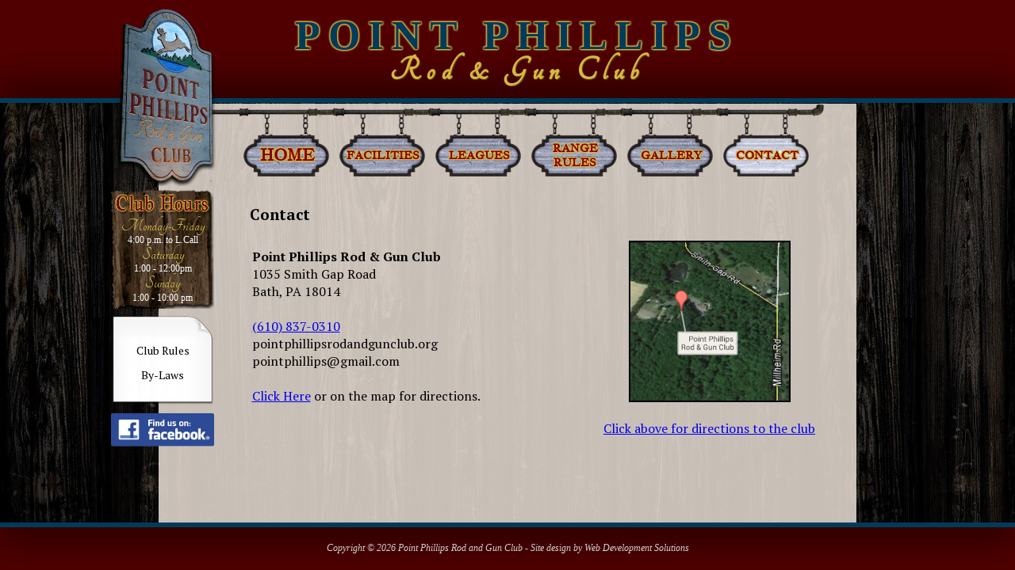

--- FILE ---
content_type: text/html; charset=UTF-8
request_url: https://pointphillipsrodandgunclub.org/?page=contact
body_size: 3131
content:
<!DOCTYPE HTML PUBLIC "-//W3C//DTD HTML 4.01 Transitional//EN">
<html>
  <head>  
  
  <link href='https://fonts.googleapis.com/css?family=Jacques+Francois|Radley' rel='stylesheet' type='text/css'>
<link href='https://fonts.googleapis.com/css?family=Yellowtail|Allura|Calligraffitti|Tangerine|Italianno|Qwigley' rel='stylesheet' type='text/css'>
<link href='https://fonts.googleapis.com/css?family=PT+Serif:400,700,400italic,700italic' rel='stylesheet' type='text/css'>                
       <link rel="stylesheet" href="css/fonts.css">                        
<!--[if !IE]><!-->
<link rel="stylesheet" href="css/styles.css" media="screen" />  
<LINK REL=StyleSheet HREF="css/cal-style3.css" TYPE="text/css" MEDIA=screen>
<!--<[endif]-->
<!--[if IE 10]>
<link rel="stylesheet" href="css/styles.css">                        
<LINK REL=StyleSheet HREF="css/cal-style3.css" TYPE="text/css" MEDIA=screen>
<![endif]-->
<!--[if lte IE 9]>
<LINK REL=StyleSheet HREF="css/ie-cal-style3.css" TYPE="text/css" MEDIA=screen>
<link rel="stylesheet" href="css/ie-styles.css">
<![endif]-->
     
  <script type="text/javascript" src="https://ajax.googleapis.com/ajax/libs/jquery/1.7/jquery.min.js"></script>
<link rel="stylesheet" href="css/jquery.fancybox.css" type="text/css" media="screen" />
<script type="text/javascript" src="js/jquery.fancybox.pack.js"></script>  
  
  <script type="text/javascript">
	$(document).ready(function() {
		$(".fancybox").fancybox();
	});
  </script>  
  
   
  <meta charset="UTF-8">
  <meta name="viewport" content="width=device-width, initial-scale=1.0, user-scalable=no">
  <meta http-equiv="content-type" content="text/html; charset=windows-1250">
  <title>Point Phillips Rod & Gun Club</title>

    
  </head>
  <body>     
  
<script>
  (function(i,s,o,g,r,a,m){i['GoogleAnalyticsObject']=r;i[r]=i[r]||function(){
  (i[r].q=i[r].q||[]).push(arguments)},i[r].l=1*new Date();a=s.createElement(o),
  m=s.getElementsByTagName(o)[0];a.async=1;a.src=g;m.parentNode.insertBefore(a,m)
  })(window,document,'script','//www.google-analytics.com/analytics.js','ga');

  ga('create', 'UA-55811704-1', 'auto');
  ga('send', 'pageview');

</script>  <!--[if lte IE 9]><img src="images/sign.png" style="height:250px; position:absolute; top:20px;"><![endif]-->
  <div id="header"><!--[if !IE]><!--> 
<div style="margin:5px auto 0px auto; width:1000px;">
 <div style="float:left;"><img src="images/sign.png" style="height:230px;"></div>
      <div style="float:left; margin:10px 0px 0px 0px; width:750px; text-align:center;">
        <span class="stroke">POINT PHILLIPS</span><br>
        <span class="shadow">Rod &amp; Gun Club</span>
      </div>                                                                                                             

 <div style="float:left; margin-right:1500px; margin-top:5px;">
    <table style="font-family:'Verdana'; background-image:url('images/hours.png'); background-repeat:no-repeat; width:130px; height:150px; padding:5px;">
        <tr><td style="height:26px;"></td></tr>
                <tr><td style="font-family:'Tangerine';color:#E6CE46; font-size:22px; line-height:.8em; text-align:center;">Monday-Friday</td></tr>  
        <tr><td style="font-size:12px; text-align:center;color:#FFFFFF;line-height:.6em;">4:00 p.m. to L.Call</td></tr>  
                <tr><td style="font-family:'Tangerine';color:#E6CE46; font-size:22px; line-height:.8em; text-align:center;">Saturday</td></tr>  
        <tr><td style="font-size:12px; text-align:center;color:#FFFFFF;line-height:.6em;">1:00 - 12:00pm</td></tr>  
                <tr><td style="font-family:'Tangerine';color:#E6CE46; font-size:22px; line-height:.8em; text-align:center;">Sunday</td></tr>  
        <tr><td style="font-size:12px; text-align:center;color:#FFFFFF;line-height:.6em;">1:00 - 10:00 pm</td></tr>  
            </table>
 </div>
 <style>
	div.side-links { float:left; margin-right:1500px; margin-top:8px; width:130px; }
	div.side-links ul { list-style-type:none; margin:0; padding:0; font-size:14px; text-align:center; }
	div.side-links ul li{ padding:6px 0 6px 0; }
	div.side-links ul li.first { padding:0 0 6px 0; }
	div.side-links ul li.last { padding:6px 0 0 0; }
	div.side-links ul li a { text-decoration:none; color:black; }
	div.side-links ul li a:hover { text-decoration:underline;  }
 </style>
 <div class="side-links">
	<div><img src="images/side-links_01.png"></div>
	<div style="background-image:url('images/side-links_02.png'); background-repeat:repeat-y;">
		<ul>
			<li><a href="docs/New Club Rules.pdf" target="_new">Club Rules</a></li>
			<li><a href="docs/Bylaws.doc" target="_new">By-Laws</a></li>
		</ul>
	</div>
	<div><img src="images/side-links_03.png"></div>  
 </div>
 <div style="float:left; margin-top:10px;">
   <a href="https://www.facebook.com/pointphillipsrodandgunclub" target="_new"> 
   <img src="images/Find-us-on-facebook.gif" style="border:0px; width:130px;">
   </a>
   </div>
</div>
<!--<![endif]-->
<!--[if IE 10]>
<div style="margin:5px auto 0px auto; width:1000px;">
    <div style="float:left;"><img src="images/sign.png" style="height:250px;"></div>
      <div style="float:left; margin:10px 0px 0px 0px; width:750px; text-align:center;">
        <span class="stroke">POINT PHILLIPS</span><br>
        <span class="shadow">Rod &amp; Gun Club</span>
      </div>   
 <div style="float:left; margin-right:1500px;"><img src="images/newsletter.png" style="width:130px;"></div>
 <div style="float:left; margin-right:1500px; margin-top:15px;"><img src="images/club-rules.png" style="width:130px;"></div>    
 <div style="float:left; margin-top:15px;">
   <a href="https://www.facebook.com/pages/Point-Phillips-Rod-and-Gun-Club/206233619429784" target="_new">
   <img src="images/Find-us-on-facebook.gif" style="border:0px; width:130px;">
   </a>
   </div>
 
</div>
<![endif]-->
<!--[if lte IE 9]>
      <div style="margin:10px 0px 0px 0px; width:900px; text-align:center;">
        <span class="stroke">POINT PHILLIPS</span><br>
        <span class="shadow">Rod &amp; Gun Club</span>
      </div>
<![endif]-->
</div>

  <div class="hrule" id="hrule-top"></div>

    <div id="pagebody">
      <table id="pagebody-table" >
        <tr>
                    <td style="width:auto"></td>
                    <td style="vertical-align:top;">
              <div id="content-container"> 	
					<div id="menu-div">   
									<ul id="mainmenu">
                                                            <li class="first">&nbsp;</li> 
                                                        <a href="?page=home"><li class="home "><span id="menuitem">Home</span></li></a><a href="?page=facilities"><li class=""><span id="menuitem">Facilities</span></li></a><a href="?page=leagues"><li class=""><span id="menuitem">Leagues</span></li></a><a href="?page=range"><li class="multi-line "><span id="menuitem">Range<br>Rules</span></li></a><a href="?page=gallery"><li class=""><span id="menuitem">Gallery</span></li></a><a href="?page=contact"><li class="last current"><span id="menuitem">Contact</span></li></a>                        </ul>
					</div>
					<div id="content">
					                      
                      <div style="padding-left:75px;">
                                              <h3>Contact</h3>
                      
                                            <table style="width:100%;" id="contact">
  <tr>
    <td style="vertical-align:top; padding-top:10px;">
    <span style="font-weight:bold;">Point Phillips Rod & Gun Club</span><br>
    1035 Smith Gap Road<br>
    Bath, PA  18014<br><br>
    
    <a href="tel:6108370310">(610) 837-0310</a><br>
    pointphillipsrodandgunclub.org<br>
    pointphillips@gmail.com<br><br>
    
    <a href="https://maps.google.com/maps?q=Point+Phillips+Rod+%26+Gun+Club,+Smith+Gap+Road,+Bath,+PA&hl=en&ll=40.800556,-75.414898&spn=0.00882,0.021136&sll=41.117935,-77.604698&sspn=4.137925,10.821533&oq=Point+Phillips+Rod&t=m&z=16" target="_new">Click Here</a> or on the map for directions.
        
    </td>
        <td align="center"><a href="https://maps.google.com/maps?q=Point+Phillips+Rod+%26+Gun+Club,+Smith+Gap+Road,+Bath,+PA&hl=en&ll=40.800556,-75.414898&spn=0.00882,0.021136&sll=41.117935,-77.604698&sspn=4.137925,10.821533&oq=Point+Phillips+Rod&t=m&z=16" target="_new"><img src="images/map2.png" id="contact-map"><br>
    <br>Click above for directions to the club</a></td>
  </tr>
</table>                      </div>					</div>	
              </div>
          </td>
          
                    <td style="width:auto"></td>
                  </tr>
      </table>
    </div>               
  <div class="hrule" id="hrule-bot"></div>
  <div id="footer"><style>
.footer{
    font-style:italic;
    color:#FFFFFF;
    font-family:'Verdana';
    font-size:12px;
    margin-top:0 auto;
    text-align:center;
    
}
.footer a{
    text-decoration:none;
    color:#FFFFFF;
}
.footer a:hover{
    text-decoration:underline;
}
</style>
<div class="footer"><br>Copyright &copy; 2026 Point Phillips Rod and Gun Club - Site design by <a href="https://wdsolutionsonline.com" target="_new">Web Development Solutions</a></div></div>
  <!--script type="text/javascript" src="https://cdn.ywxi.net/js/1.js" async></script-->  
  <!-- Begin FastSSL site seal HTML and JavaScript -->
<script type='text/javascript'>
var __fsid = __fsid || [];__fsid.push(['FastSslClickID_Oi89MDYyyASUcETqLr7EUA==', 'm', 'black', 'Oi89MDYyyASUcETqLr7EUA==']);(function(){var rn=Math.floor(Math.random() * 100000000);  var cid=document.createElement('script');cid.async=true;cid.src='https://fastsslcertificates.com/siteseal/getjs?v='+rn;var s = document.getElementsByTagName('script');var ls = s[(s.length - 1)];ls.parentNode.insertBefore(cid, ls.nextSibling);}());
</script>
<div style="position: absolute; bottom: 0; right: 0; margin-right: 20px; margin-bottom: 5px;" id='FastSslClickID_Oi89MDYyyASUcETqLr7EUA==' data-language='en'>
	
</div>
<!-- End FastSSL site seal HTML and JavaScript -->
  </body>
</html>


--- FILE ---
content_type: text/css
request_url: https://pointphillipsrodandgunclub.org/css/fonts.css
body_size: 160
content:
@font-face
{
font-family: 'Jacques Francois';
src: url('fonts/JacquesFrancois-Regular.ttf'),
     url('fonts/JacquesFrancois-Regular.otf');
font-weight:500;
}
@font-face
{
font-family: 'Tangeringe';
src: url('fonts/Tangerine_Regular.ttf');
font-weight:500;
}

--- FILE ---
content_type: text/css
request_url: https://pointphillipsrodandgunclub.org/css/styles.css
body_size: 1543
content:
  body { background-color:#500000; margin:0; padding:0; font-family:'PT Serif';}
  #header {      
    position:fixed;
    top:0;
    left:0;
    right:0;
    height:120px; 
    z-index:3;     
  }
  .hrule { 
    height:6px; 
    background-color:#003C5A; 
    width:100%;         
    box-shadow: 0px 0px 50px 8px;
    z-index:1;
    position:fixed;
  }        
  #hrule-top{
      top:124px;
  }
  #hrule-bot{
      bottom:54px;
  }
  #pagebody { 
    position:fixed;
    top:130px;
    left:0;
    right:0;      
    bottom:60px;  
    display:block; 
    z-index: 2;              
    /*overflow:auto;*/
    background-image: url('../images/dark_wood_bg.png');
    background-repeat: repeat; 
    /*background-position:0 -98px;*/
  }
  #pagebody-table{
      width:100%; 
      height:calc(100% + 1px);
      border-collapse:collapse;
	  margin-top:-5px;
  }         
  #menu-div{ 
    /*position:fixed;
    top:130px; 
    bottom:226px;
    height:100px;
    z-index:2;
    width:100%;    
    background-image: url('../images/dark_wood_bg.png');
    background-repeat: repeat; */
  }
  #menu-td{              
    background:rgb(234,224,214); 
    background:rgba(234,224,214,0.85); 
    padding:0 40px;
    width:800px;
  }
  #content-container {       
    background:rgba(234,224,214,0.85); 
    width:800px;
    margin:0 auto;
    height:100%;
    padding: 0 40px 20px 40px;
  }
  #content {       
    position:fixed;
	width:840px;
	top:240px;
    height:calc(100% - 300px);
	overflow:auto;
    bottom:120px;  
  }
  #home-table{
      width:750px;
      height:100%;
      margin-left:50px;    
  }
  #announcements{
      width:50%;
      vertical-align:top;
      text-align:center;
      padding-right:15px;
  }
  #events{
      width:50%;
      vertical-align:top;
      text-align:center;  
      padding-left:5px;
  }
  #footer {  
    position:fixed; 
    bottom:0px; 
    left:0;
    right:0;
    height:50px;         
  }
  .stroke{
    text-shadow:
    1px 1px 2px #DAB640,
    -1px -1px 2px #DAB640,
    1px -1px 2px #DAB640,
    -1px 1px 2px #DAB640;
    color:#003C5A;
    font-size:52px; 
    font-weight:600; 
    letter-spacing:10px; 
    font-family:'Jacquest Francois'; 
  }
  .shadow{
    text-shadow:1px 1px 1px #594811;
    color:#DAB640;
    line-height:.7em;
    font-weight:900; 
    letter-spacing:8px; 
    font-size:44px; 
    font-family:'Tangerine'; 
  }
  
   #mainmenu{
      list-style-type:none;
      margin: 5px 0 0 0;
      padding: 0;
    }
    #mainmenu li{                        
      float:left;
      width: 121px;
      height:96px;
      background-image:url('../images/menu-sign.png');
      background-repeat:no-repeat;
	  padding-top:56px;
      text-align:center;
      font-size:14px;
      font-weight:bold;
      color:#850000;
      text-shadow:1px 1px 1px #DAB640, 
                  -1px -1px 1px #DAB640, 
                  1px -1px 1px #DAB640, 
                  -1px 1px 1px #DAB640;
      font-family:'Jacques Francois'; 
	  text-transform:uppercase;
	  line-height:
    }
    #mainmenu li.multi-line{ 
		padding-top:47px;
	}	
    #mainmenu a{
      color:#000000;
      text-decoration:none;
    }
    #mainmenu .current, #mainmenu a:hover li{
      background-image:url('../images/menu-sign-roll.png');
    }
    #mainmenu .last{
      padding-right:12px;
    }              
    #mainmenu .first{
      background-image:url('../images/menu-sign-pipe.png');
      width:62px;
    }                         
    #mainmenu .home{
      font-size:20px;
	  padding-top:52px;
    }      
	
    #contact-map {
      width:200px; 
      border:2px solid black;
    }
    
    .snapshot {
        border: 1px solid #DFDFDF;
        background-color: #F9F9F9;
        width:400px;
    	-moz-border-radius: 3px;
    	-webkit-border-radius: 3px;
    	border-radius: 3px;
    	font-family: Arial,"Bitstream Vera Sans",Helvetica,Verdana,sans-serif;
    	color: #333;
    }
    .snapshot td, .snapshot th {
    	border-top-color: white;
    	border-bottom: 1px solid #DFDFDF;
    	color: #555;
    }
    .snapshot th {
    	text-shadow: rgba(255, 255, 255, 0.796875) 0px 1px 0px;
    	font-family: Georgia,"Times New Roman","Bitstream Charter",Times,serif;
    	font-weight: bold;
    	padding: 7px 7px 8px;
    	text-align: left;
    	line-height: 1.3em;
    	font-size: 14px;
    }
    .snapshot thead tr{
      background-color:#EEEEEE;
    }
    
    .snapshot td {
    	font-size: 12px;
    	padding: 4px 7px 2px;
    	vertical-align: top;
    }
    #snapshot-placers{
     width:250px;
    }
  
  #gallery td a, #gallery_album td a{
    text-decoration:none;
    color:#5A5A5A;
    font-weight:bold;
    font-size:14px;
  }
  #gallery td a:hover, #gallery_album td a:hover{      
    text-decoration:underline;
    color:#850000;
  }
  
  #gallery th a, #gallery_album th a{
    color:#5A5A5A;
    text-decoration:underline;
  }
  #gallery th a:hover, #gallery_album th a:hover{
    color:#850000;
  }
  

--- FILE ---
content_type: text/css
request_url: https://pointphillipsrodandgunclub.org/css/cal-style3.css
body_size: 698
content:
    .cal-pg {
      background-color:#DEDEDE;
      width:65px;
      height:32px;
      border-radius:3px;
      font-family:'Verdana';
    }
    .cal-pg table{
      width:62px;
    }
    .cal-pg hr{
      border: 0;
      height: 0;
      width:100%;
      border-top: 1px solid rgba(0, 0, 0, 0.1);
      border-bottom: 1px solid rgba(255, 255, 255, 0.75);
      margin:5px auto 5px auto;
      vertical-align:middle;
    }
    .cal-pg-mo{
      font-size:10px;
      padding-top:2px;
      text-align:center;
      float:left; 
      -ms-transform:rotate(-90deg);
      -webkit-transform:rotate(-90deg);
      -moz-transform: rotate(-90deg);
      -o-transform: rotate(-90deg);
      transform: rotate(-90deg);
      filter: progid:DXImageTransform.Microsoft.BasicImage(rotation=3);
      -ms-filter: "progid:DXImageTransform.Microsoft.BasicImage(rotation=3)";
      vertical-align:middle; 
      width:25px;
    }
    .cal-pg-date{
      float:left;     
      color:#144994;
      font-size:22px;
      padding:0;
      width:30px;
      text-align:center;
    }
    
    .cal-title{
      color:#000000;
      font-weight:bold;
      font-size:14px;
      font-family:'Verdana';
      vertical-align:bottom;
    }               
    .cal-title a{
      text-decoration:none;
      color:#000000;
    }
    .cal-title a:hover{
       color:#2A7FB5;
    }
    .cal-desc{
      color:#636363;
      font-size:10px;
      font-family:'Verdana';
      vertical-align:top;
    }
    .cal-date{
      padding-right:10px;
      vertical-align:top; 
    }
    #cal-nav{
        width:100%; 
        text-align:center;    
    }
    #cal-list{
      list-style-type:none; 
      padding:5px 10px 0 10px;
      /*width:315px;
      border:1px solid #CDCDCD;
      border-radius:5px;*/
    }                    
    #cal-list li{
    }
    .event {
        padding:6px;
        border-radius:2px;
    }
    .cal-list-li-hr{
        padding:0;
        margin:0;
    }
    .cal-list-hr{
      border: 0;
      height: 0;
      width:98%;
      border-top: 1px solid rgba(0, 0, 0, 0.1);
      border-bottom: 1px solid rgba(255, 255, 255, 0.75);
      margin:4px auto 4px auto;
      vertical-align:middle;
    }
    .today{
      background:rgba(234,224,214,0.7);
    }

--- FILE ---
content_type: text/plain
request_url: https://www.google-analytics.com/j/collect?v=1&_v=j102&a=472051942&t=pageview&_s=1&dl=https%3A%2F%2Fpointphillipsrodandgunclub.org%2F%3Fpage%3Dcontact&ul=en-us%40posix&dt=Point%20Phillips%20Rod%20%26%20Gun%20Club&sr=1280x720&vp=1280x720&_u=IEBAAEABAAAAACAAI~&jid=350651525&gjid=1527267751&cid=796598552.1768821900&tid=UA-55811704-1&_gid=1074369527.1768821900&_r=1&_slc=1&z=247751192
body_size: -455
content:
2,cG-SXSL7XNH99